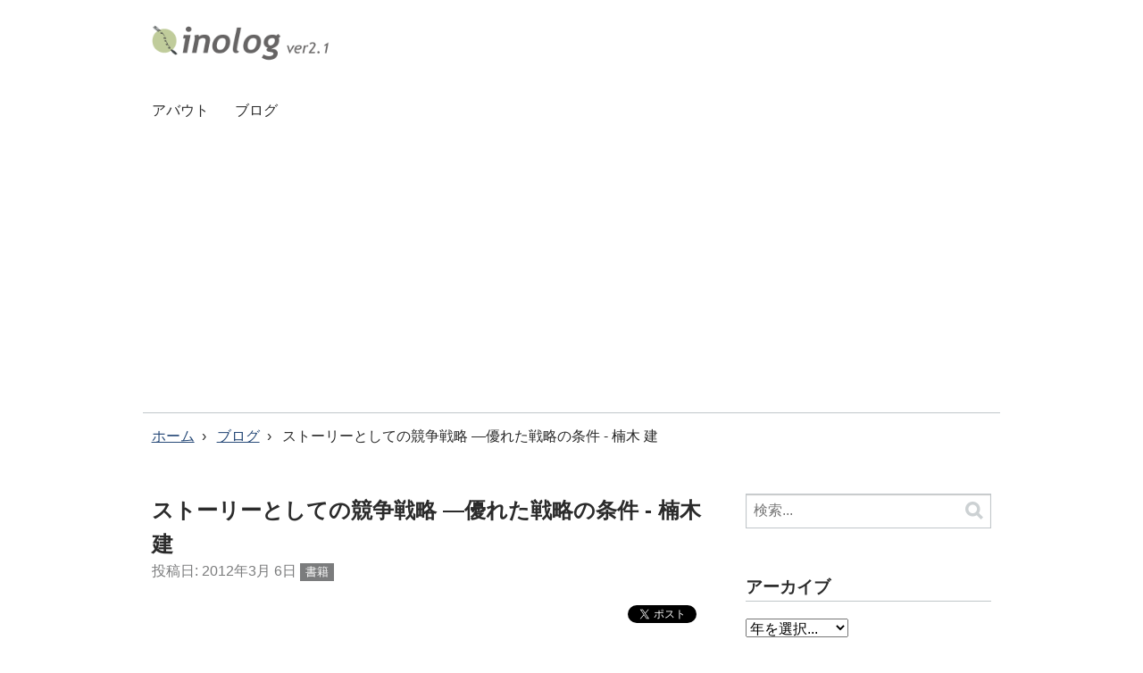

--- FILE ---
content_type: text/html; charset=UTF-8
request_url: https://blog.grimonet.com/articles/2012/03/_-_15.php
body_size: 7878
content:
<!DOCTYPE html>
<html lang="ja" itemscope itemtype="http://schema.org/Article">
  <head>
    <meta charset="utf-8">
    <meta name="description" content="企業の戦略として優れている戦略とはどういうものか？っという本ですが、これは何にでも応用できると感じました。">
    <meta name="keywords" content="楠木 建,競争戦略,ビジネスモデル," />
    <title>ストーリーとしての競争戦略 ―優れた戦略の条件 - 楠木 建 - INOLOG Ver.2.1</title>
    <link rel="canonical" href="https://blog.grimonet.com/articles/2012/03/_-_15.php" />
<meta name="viewport" content="width=device-width,initial-scale=1">
    <link rel="stylesheet" href="https://blog.grimonet.com/styles.css">
    <!--[if lt IE 9]>
    <link rel="stylesheet" href="https://blog.grimonet.com/styles_ie.css">
    <script src="https://www.grimonet.com/sys/mt-static/support/theme_static/eiger/js/html5shiv.js"></script>
    <![endif]-->
    
    <link rel="start" href="https://blog.grimonet.com/">
    <link rel="alternate" type="application/atom+xml" title="Recent Entries" href="https://blog.grimonet.com/atom.xml">

    <link rel="stylesheet" href="https://blog.grimonet.com/css/190620_3.css" type="text/css" />

<!-- Include required JS files -->
<script type="text/javascript" src="https://blog.grimonet.com/syntaxhighlighter/scripts/shCore.js"></script>

<!--
    At least one brush, here we choose JS. You need to include a brush for every 
    language you want to highlight
-->
<script type="text/javascript" src="https://blog.grimonet.com/syntaxhighlighter/scripts/shBrushBash.js"></script>
<script type="text/javascript" src="https://blog.grimonet.com/syntaxhighlighter/scripts/shBrushCss.js"></script>
<script type="text/javascript" src="https://blog.grimonet.com/syntaxhighlighter/scripts/shBrushDiff.js"></script>
<script type="text/javascript" src="https://blog.grimonet.com/syntaxhighlighter/scripts/shBrushJScript.js"></script>
<script type="text/javascript" src="https://blog.grimonet.com/syntaxhighlighter/scripts/shBrushPerl.js"></script>
<script type="text/javascript" src="https://blog.grimonet.com/syntaxhighlighter/scripts/shBrushPhp.js"></script>
<script type="text/javascript" src="https://blog.grimonet.com/syntaxhighlighter/scripts/shBrushPlain.js"></script>
<script type="text/javascript" src="https://blog.grimonet.com/syntaxhighlighter/scripts/shBrushPowerShell.js"></script>
<script type="text/javascript" src="https://blog.grimonet.com/syntaxhighlighter/scripts/shBrushSql.js"></script>
<script type="text/javascript" src="https://blog.grimonet.com/syntaxhighlighter/scripts/shBrushVb.js"></script>
<script type="text/javascript" src="https://blog.grimonet.com/syntaxhighlighter/scripts/shBrushXml.js"></script>

 
<!-- Include *at least* the core style and default theme -->
<link href="https://blog.grimonet.com/syntaxhighlighter/styles/shCore.css" rel="stylesheet" type="text/css" />
<link href="https://blog.grimonet.com/syntaxhighlighter/styles/shThemeCustom.css" rel="stylesheet" type="text/css" />
 
<script type="text/javascript">
     SyntaxHighlighter.all()
</script>

<script async src="//pagead2.googlesyndication.com/pagead/js/adsbygoogle.js"></script>
<script>
     (adsbygoogle = window.adsbygoogle || []).push({
          google_ad_client: "ca-pub-6806894921216642",
          enable_page_level_ads: true
     });
</script>

<script type="text/javascript" src="https://b.st-hatena.com/js/bookmark_button.js" charset="utf-8" async="async"></script>    <link rel="prev" href="https://blog.grimonet.com/articles/2012/01/includerequire_-_php.php" title="include/requireを使った時のパスの扱い - PHP">
    <link rel="next" href="https://blog.grimonet.com/articles/2012/03/centos_58.php" title="CentOS 5.8にアップデート">
    <!-- Open Graph Protocol -->
    <meta property="og:type" content="article">
    <meta property="og:locale" content="ja_JP">
    <meta property="og:title" content="ストーリーとしての競争戦略 ―優れた戦略の条件 - 楠木 建">
    <meta property="og:url" content="https://blog.grimonet.com/articles/2012/03/_-_15.php">
    <meta property="og:description" content="企業の戦略として優れている戦略とはどういうものか？っという本ですが、これは何にでも応用できると感じました。">
    <meta property="og:site_name" content="INOLOG Ver.2.1">
    <meta property="og:image" content="https://blog.grimonet.com/assets_c/2015/04/site_icon-thumb-320x320-762.png">
    <!-- Metadata -->
    <meta itemprop="description" content="企業の戦略として優れている戦略とはどういうものか？っという本ですが、これは何にでも応用できると感じました。">
    <link itemprop="url" href="https://blog.grimonet.com/articles/2012/03/_-_15.php">
    <link itemprop="image" href="https://blog.grimonet.com/assets_c/2015/04/site_icon-thumb-320x320-762.png">
    <script src="https://blog.grimonet.com/mt.js"></script>
  </head>
  <body>
   <!-- Global site tag (gtag.js) - Google Analytics -->
<script async src="https://www.googletagmanager.com/gtag/js?id=UA-179501-2"></script>
<script>
  window.dataLayer = window.dataLayer || [];
  function gtag(){dataLayer.push(arguments);}
  gtag('js', new Date());

  gtag('config', 'UA-179501-2');
</script>
   <div id="fb-root"></div>
<script>(function(d, s, id) {
  var js, fjs = d.getElementsByTagName(s)[0];
  if (d.getElementById(id)) return;
  js = d.createElement(s); js.id = id;
  js.src = "//connect.facebook.net/ja_JP/sdk.js#xfbml=1&appId=110908552337108&version=v2.3";
  fjs.parentNode.insertBefore(js, fjs);
}(document, 'script', 'facebook-jssdk'));</script>    <header role="banner">
      <h1 class="title">
    <a href="https://blog.grimonet.com/">

      <img alt="INOLOG Ver.2.1" src="https://blog.grimonet.com/images/site/logo_flat.png">

    </a>
  </h1>
      <nav role="navigation">
          <ul>

            <li><a href="https://blog.grimonet.com/about/about-page.php">アバウト</a></li>

            <li><a href="https://blog.grimonet.com/articles/">ブログ</a></li>

          </ul>
        </nav>
    </header>
    <div class="content">
      <ul class="breadcrumb">
        <li><a href="https://blog.grimonet.com/">ホーム</a></li>
        <li><a href="https://blog.grimonet.com/articles/">ブログ</a></li>
        <li>ストーリーとしての競争戦略 ―優れた戦略の条件 - 楠木 建</li>
      </ul>
      <div role="main">
        <article id="entry-635" class="entry">
          <h2 itemprop="name" class="title">ストーリーとしての競争戦略 ―優れた戦略の条件 - 楠木 建</h2>
          <footer>
            <p>投稿日: <time datetime="2012-03-06T21:11:07+09:00" itemprop="datePublished">2012年3月 6日</time> <a href="https://blog.grimonet.com/articles/cat12/" rel="tag" class="label category cat12">書籍</a></p>
          </footer>
          <div class="right"><nav role="navigation" class="social-bookmark">
 <ul>
   <li class="sb-hatena">
    <a href="http://b.hatena.ne.jp/entry/" class="hatena-bookmark-button" data-hatena-bookmark-layout="basic-label-counter" data-hatena-bookmark-lang="ja" title="このエントリーをはてなブックマークに追加"><img src="https://b.st-hatena.com/images/v4/public/entry-button/button-only@2x.png" alt="このエントリーをはてなブックマークに追加" width="20" height="20" style="border: none;" /></a>
   </li>
   <li class="sb-twitter">
    <a href="https://twitter.com/share?ref_src=twsrc%5Etfw" class="twitter-share-button" data-show-count="false">Tweet</a><script async src="https://platform.twitter.com/widgets.js" charset="utf-8"></script>
   </li>
   <li class="sb-fb">
    <div class="fb-like" data-href="https://blog.grimonet.com/articles/2012/03/_-_15.php" data-layout="button" data-action="like" data-show-faces="false" data-share="true"></div>
   </li>
 </ul>
</nav></div>
          <div class="entry-content" itemprop="articleBody">
            <div class="fLeft">
<a target="_blank" href="https://www.amazon.co.jp/gp/product/4492532706/ref=as_li_ss_il?ie=UTF8&tag=grimo-22&linkCode=as2&camp=247&creative=7399&creativeASIN=4492532706"><img border="0" src="http://ws.assoc-amazon.jp/widgets/q?_encoding=UTF8&Format=_SL160_&ASIN=4492532706&MarketPlace=JP&ID=AsinImage&WS=1&tag=grimo-22&ServiceVersion=20070822" ></a><img src="http://www.assoc-amazon.jp/e/ir?t=grimo-22&l=as2&o=9&a=4492532706" width="1" height="1" border="0" alt="" style="border:none !important; margin:0px !important;" /><br />
</div>

<p>タイトルそのままですが、企業戦略におけるストーリーの大切さについて、コレでもかと言うくらいに、長く、詳しく、分かりやすく説明してくれている本です。</p>

<p>読んでいると「なるほどな～」っと思ってしまう内容がたくさん出てきますが、単純に経営などの知識という範疇を超えて、日常生活などにも応用できるように感じました。</p>

<p>とにかく「なぜ」が重要なんですよね。</p>

<p>何をするのか？<br />
誰がやるのか？<br />
いつやるのか？<br />
どこでやるのか？</p>

<p>これらももちろん重要なんだけど、何事も「なぜ」が重要だと。<br />
これは、結構自分の実感と近いのですんなり読めました。</p>
            
             <div style="margin: 0.5em inherit; clear:both;">
<script async src="//pagead2.googlesyndication.com/pagead/js/adsbygoogle.js"></script>
<!-- INOLOGエントリー内レスポンシブ -->
<ins class="adsbygoogle"
     style="display:block"
     data-ad-client="ca-pub-6806894921216642"
     data-ad-slot="7075161240"
     data-ad-format="rectangle"></ins>
<script>
(adsbygoogle = window.adsbygoogle || []).push({});
</script>
</div>             <p>私は経営学を学んだわけではないのですがとても楽しく読めました。</p>

<p>恐らく意図的に専門用語を使わずに、誰にでも分かる書き方で書いているからだと思います。</p>

<p>が、これを実際に経営に活かせるのかどうかと言われると、何とも言えないというのが正直なところですね。</p>

<p>何故かというと、ストーリーのある競争戦略を立てる方法が分かり難かったり、そもそも「ストーリー」が存在するという条件の定義が読んでも良く分からないから。</p>

<p>たしかに、「ストーリー」が重要だということは分かります。<br />
そして、（過去の）実例を読み解くことで骨太で長く続くストーリーとはどういうものなのかも、何となくは分かります。</p>

<p>が、実際にこれから「ストーリーのある競争戦略」を構築しようとした時に、いったい何を基準に「この戦略にはストーリーがある」と出来るのかとなると良く分からない。</p>

<p>まぁ、ここに関しては評価の分かれる所だと思うんですが、個人的には逆に「これがストーリーだ！」っと書いてないことが逆に良いのかもなぁっと思いますが。。。</p>

<hr />

<div class="fRight">
<iframe src="https://rcm-jp.amazon.co.jp/e/cm?lt1=_blank&bc1=FFFFFF&IS2=1&bg1=FFFFFF&fc1=000000&lc1=0000FF&t=grimo-22&o=9&p=8&l=as4&m=amazon&f=ifr&ref=ss_til&asins=4492532706" style="width:120px;height:240px;" scrolling="no" marginwidth="0" marginheight="0" frameborder="0"></iframe><br />
</div>

<p>若干話が逸れましたが、経営などに今直ぐに役に立つ知識やヒントを得ようとして読むのなら微妙かもしれませんが、読み物としてはとても面白いと思います。</p>

<p>スターバックスやデルの戦略とか、地方都市のコギャルの例えはとても面白い。</p>

<p>特に地方都市のコギャルの話は、まさにその時代に地方都市の高校生～大学で上京した自分としては実感として分かる内容でした。</p>

<p>とにかく、普段から物事に対する姿勢を変えないといけないという事なんだと思います。</p>

<p>なんで？<br />
何のために？<br />
なぜ？</p>

<p>こういう考え方を常に持って行動する。</p>

<p>当たり前のようで、なかなか難しい。</p>
            
            <div class="sb-div-bottom">
             <nav role="navigation" class="social-bookmark">
 <ul>
   <li class="sb-hatena">
    <a href="http://b.hatena.ne.jp/entry/" class="hatena-bookmark-button" data-hatena-bookmark-layout="basic-label-counter" data-hatena-bookmark-lang="ja" title="このエントリーをはてなブックマークに追加"><img src="https://b.st-hatena.com/images/v4/public/entry-button/button-only@2x.png" alt="このエントリーをはてなブックマークに追加" width="20" height="20" style="border: none;" /></a>
   </li>
   <li class="sb-twitter">
    <a href="https://twitter.com/share?ref_src=twsrc%5Etfw" class="twitter-share-button" data-show-count="false">Tweet</a><script async src="https://platform.twitter.com/widgets.js" charset="utf-8"></script>
   </li>
   <li class="sb-fb">
    <div class="fb-like" data-href="https://blog.grimonet.com/articles/2012/03/_-_15.php" data-layout="button" data-action="like" data-show-faces="false" data-share="true"></div>
   </li>
 </ul>
</nav>
            </div>
            <script async src="//pagead2.googlesyndication.com/pagead/js/adsbygoogle.js"></script>
<!-- INOLOG V2.1(エントリー下部レスポンシブ) -->
<ins class="adsbygoogle"
     style="display:block"
     data-ad-client="ca-pub-6806894921216642"
     data-ad-slot="3247064046"
     data-ad-format="rectangle"></ins>
<script>
(adsbygoogle = window.adsbygoogle || []).push({});
</script>          </div>
          <footer>
            <p class="right">更新日: <time datetime="2012-03-06T19:19:16+09:00" itemprop="dateModified">2012年3月 6日</time> <a href="https://blog.grimonet.com/articles/cat12/" rel="tag" class="label category cat12">書籍</a></p>
          </footer>
          <nav class="pagination">
            <ul>

              <li><a rel="prev" href="https://blog.grimonet.com/articles/2012/01/includerequire_-_php.php" title="include/requireを使った時のパスの扱い - PHP">前の記事</a></li>


              <li><a rel="next" href="https://blog.grimonet.com/articles/2012/03/centos_58.php" title="CentOS 5.8にアップデート">次の記事</a></li>

          </ul>
        </nav>
          <!--
<aside id="zenback" class="feedback">
  
  ここに Zenback の Script コードを貼り付けてください。
  
</aside>
-->
          <section id="comments" class="feedback">
  <h2>コメント</h2>
  
  
    
  <p id="comment-greeting" class="message">コメントする</p>
    
  <form method="post" action="https://www.grimonet.com/sys/mt/mt-comments.cgi" name="comments_form" id="comments-form" onsubmit="return mtCommentOnSubmit(this)">
  <fieldset>
    <legend>コメントする</legend>
    <input type="hidden" name="static" value="1">
    <input type="hidden" name="armor" value="1">
    <input type="hidden" name="entry_id" value="635">
    <input type="hidden" name="__lang" value="ja">
    <input type="hidden" name="parent_id" value="" id="comment-parent-id">
    <input type="hidden" name="preview" value="">
    <input type="hidden" name="sid" value="">

    <p id="comment-form-reply" style="display:none">
      <input type="checkbox" id="comment-reply" name="comment_reply" value="" onclick="mtSetCommentParentID()" /> <label for="comment-reply" id="comment-reply-label">返信する</label>
    </p>

    <div id="comments-open-text">
      <label for="comment-text">コメント (スタイル用のHTMLタグを使えます)</label>
      <textarea name="text" id="comment-text" class="text"  onfocus="mtCommentFormOnFocus()"></textarea>
    </div>

    <div id="comments-open-data">
      <ul>
        <li>
          <label for="comment-author">名前</label> <input type="text" id="comment-author" class="text" name="author" value="" onfocus="mtCommentFormOnFocus()" />
        </li>
        <li>
          <label for="comment-email">電子メール</label> <input type="text" id="comment-email" class="text" name="email" value="" onfocus="mtCommentFormOnFocus()" />
        </li>
        <li>
          <label for="comment-url">URL</label> <input type="text" id="comment-url" class="text" name="url" value="" onfocus="mtCommentFormOnFocus()" />
        </li>
      </ul>

      <p>
        <input type="checkbox" id="comment-bake-cookie" name="bakecookie" onclick="mtRememberMeOnClick(this)" value="1" accesskey="r" /> <label for="comment-bake-cookie">サインイン情報を記憶</label>
      </p>

    </div>

    <div id="comments-open-footer" class="actions-bar">
      <div id="comments-open-captcha"></div>

      <input type="submit" accesskey="s" name="post" id="comment-submit" class="primary button" value="投稿">
      <input type="submit" accesskey="v" name="preview_button" id="comment-preview" class="button" value="プレビュー" onclick="this.form.preview.value='1';">

    </div>
  </fieldset>
</form>

<script type="text/javascript">
    mtAttachEvent("load", mtEntryOnLoad);
    mtAttachEvent("unload", mtEntryOnUnload);
</script>


  
</section>


          
        </article>
      </div>
      <div class="related">
        <nav class="widget-search widget">
  <form method="get" id="search" action="https://www.grimonet.com/sys/mt/mt-search.cgi">
    <div>
      <input type="text" name="search" value="" placeholder="検索...">

      <input type="hidden" name="IncludeBlogs" value="1">

      <input type="hidden" name="limit" value="20">
      <button type="submit" name="button">
        <img alt="検索" src="https://www.grimonet.com/sys/mt-static/support/theme_static/eiger/images/search-icon.png">
      </button>
    </div>
  </form>
</nav>
<nav class="widget-archive-dropdown widget">
  <h3>アーカイブ</h3>
  <select>
    <option>年を選択...</option>
        
    <option value="https://blog.grimonet.com/articles/2023/">2023&#24180; (1)</option>
        
    
        
    <option value="https://blog.grimonet.com/articles/2022/">2022&#24180; (1)</option>
        
    
        
    <option value="https://blog.grimonet.com/articles/2021/">2021&#24180; (2)</option>
        
    
        
    <option value="https://blog.grimonet.com/articles/2020/">2020&#24180; (4)</option>
        
    
        
    <option value="https://blog.grimonet.com/articles/2019/">2019&#24180; (4)</option>
        
    
        
    <option value="https://blog.grimonet.com/articles/2018/">2018&#24180; (2)</option>
        
    
        
    <option value="https://blog.grimonet.com/articles/2017/">2017&#24180; (5)</option>
        
    
        
    <option value="https://blog.grimonet.com/articles/2016/">2016&#24180; (6)</option>
        
    
        
    <option value="https://blog.grimonet.com/articles/2015/">2015&#24180; (10)</option>
        
    
        
    <option value="https://blog.grimonet.com/articles/2014/">2014&#24180; (10)</option>
        
    
        
    <option value="https://blog.grimonet.com/articles/2013/">2013&#24180; (16)</option>
        
    
        
    <option value="https://blog.grimonet.com/articles/2012/">2012&#24180; (28)</option>
        
    
        
    <option value="https://blog.grimonet.com/articles/2011/">2011&#24180; (61)</option>
        
    
        
    <option value="https://blog.grimonet.com/articles/2010/">2010&#24180; (29)</option>
        
    
        
    <option value="https://blog.grimonet.com/articles/2009/">2009&#24180; (49)</option>
        
    
        
    <option value="https://blog.grimonet.com/articles/2008/">2008&#24180; (31)</option>
        
    
        
    <option value="https://blog.grimonet.com/articles/2007/">2007&#24180; (35)</option>
        
    
        
    <option value="https://blog.grimonet.com/articles/2006/">2006&#24180; (101)</option>
        
    
        
    <option value="https://blog.grimonet.com/articles/2005/">2005&#24180; (155)</option>
        
    
        
    <option value="https://blog.grimonet.com/articles/2004/">2004&#24180; (11)</option>
        
  </select>
</nav>
        
    

<nav class="widget-archive-category widget">
  <h3>カテゴリ</h3>
  
    
  <ul>
    
    
    <li>GCP
    
    
    </li>
    
  
    
    
    <li><a href="https://blog.grimonet.com/articles/php/" title="PHP 関連の記事">PHP (18)</a>
    
    
    </li>
    
  
    
    
    <li><a href="https://blog.grimonet.com/articles/development/" title="プログラミング関係の話題や、開発の情報・解説など。">プログラミング (23)</a>
    
    
    
  <ul>
    
    
    <li><a href="https://blog.grimonet.com/articles/development/movable_type/" title="Movable Type についての情報など">Movable Type (17)</a>
    
    
    </li>
    
  
    
    
    <li><a href="https://blog.grimonet.com/articles/development/programming_tool/" title="開発に使うツールなどの情報
主に WEB 制作や、WEB系の開発に使うツールの情報です。あと DB 関連も触れるかも。">開発ツール (15)</a>
    
    
    </li>
    
  </ul>
    
  
    </li>
    
  
    
    
    <li><a href="https://blog.grimonet.com/articles/server/" title="サーバー構築に関係する情報
開発系の話でも運用に関連したり、DB関連でも運用系の場合はこちらにあったりします。">サーバー (25)</a>
    
    
    </li>
    
  
    
    
    <li><a href="https://blog.grimonet.com/articles/database/" title="データベース関係の情報
主に MySQL / MariaDB 関連が多いかな？
">データベース (11)</a>
    
    
    </li>
    
  
    
    
    <li><a href="https://blog.grimonet.com/articles/linux/" title="サーバー・クラインと問わず、Linux関連の話題。">Linux (25)</a>
    
    
    </li>
    
  
    
    
    <li><a href="https://blog.grimonet.com/articles/computer/" title="パソコン関係の情報総合">パソコン (22)</a>
    
    
    
  <ul>
    
    
    <li><a href="https://blog.grimonet.com/articles/computer/software/" title="ソフトウェアの情報総合">ソフト (20)</a>
    
    
    
  <ul>
    
    
    <li><a href="https://blog.grimonet.com/articles/computer/software/firefox/" title="Firefox に関係する話題">Firefox (7)</a>
    
    
    </li>
    
  
    
    
    <li><a href="https://blog.grimonet.com/articles/computer/software/thunderbird/" title="Thunderbird に関連する話題">Thunderbird (6)</a>
    
    
    </li>
    
  </ul>
    
  
    </li>
    
  
    
    
    <li><a href="https://blog.grimonet.com/articles/computer/device/" title="パソコン本体や周辺機器など、主にハードウェア関係の情報。">ハード (28)</a>
    
    
    
  <ul>
    
    
    <li><a href="https://blog.grimonet.com/articles/computer/device/homebuilt_computer/" title="自作PCに関連する情報">自作PC (11)</a>
    
    
    </li>
    
  </ul>
    
  
    </li>
    
  </ul>
    
  
    </li>
    
  
    
    
    <li><a href="https://blog.grimonet.com/articles/cat7/" title="音楽関係の情報を紹介します。">音楽 (32)</a>
    
    
    
  <ul>
    
    
    <li><a href="https://blog.grimonet.com/articles/cat7/cd/" title="お勧めの CD の紹介など。">CD (31)</a>
    
    
    </li>
    
  
    
    
    <li><a href="https://blog.grimonet.com/articles/cat7/dvd/" title="注目・お勧めのDVD等を紹介。">DVD (3)</a>
    
    
    </li>
    
  
    
    
    <li><a href="https://blog.grimonet.com/articles/cat7/cat31/" title="見に行ってきたライブのレポートです。">ライブレポート (31)</a>
    
    
    </li>
    
  </ul>
    
  
    </li>
    
  
    
    
    <li><a href="https://blog.grimonet.com/articles/cat44/" title="携帯音楽プレイヤーとか、携帯電話とかの話題など。">ガジェット (17)</a>
    
    
    </li>
    
  
    
    
    <li><a href="https://blog.grimonet.com/articles/cat68/" title="家関連の話。">家 (10)</a>
    
    
    </li>
    
  
    
    
    <li><a href="https://blog.grimonet.com/articles/cat45/" title="美容・健康関係の話題など。
運動とかね･･･">健康 (11)</a>
    
    
    </li>
    
  
    
    
    <li><a href="https://blog.grimonet.com/articles/cat3/" title="くだらないこととか、日常思ったこととか・・・。
なんでもないことをダラダラと･･･">日記 (41)</a>
    
    
    </li>
    
  
    
    
    <li><a href="https://blog.grimonet.com/articles/cat12/" title="お勧めの書籍･雑誌などを紹介">書籍 (25)</a>
    
    
    </li>
    
  
    
    
    <li><a href="https://blog.grimonet.com/articles/cat25/" title="ギターとか機材の話題を書きます。">楽器 (19)</a>
    
    
    
  <ul>
    
    
    <li><a href="https://blog.grimonet.com/articles/cat25/cat52/" title="ギターに関連する話題">ギター (18)</a>
    
    
    </li>
    
  </ul>
    
  
    </li>
    
  
    
    
    <li><a href="https://blog.grimonet.com/articles/cat59/" title="メインのバンドの活動以外のバンドでの活動など">音楽活動 (29)</a>
    
    
    
  <ul>
    
    
    <li><a href="https://blog.grimonet.com/articles/cat59/born_blanchir/" title="私がギターを弾いているバンド「Born Blanchir - ボーン・ブランシール」に関連する記事。">Born Blanchir (21)</a>
    
    
    
  <ul>
    
    
    <li><a href="https://blog.grimonet.com/articles/cat59/born_blanchir/cat55/" title="Born Blanchir のライブレポートです。">ライブレポート (17)</a>
    
    
    </li>
    
  </ul>
    
  
    </li>
    
  
    
    
    <li><a href="https://blog.grimonet.com/articles/cat59/cat24/" title="以前所属していたバンド、LOVE FREEDOM 関係の話題。">LOVE FREEDOM (24)</a>
    
    
    
  <ul>
    
    
    <li><a href="https://blog.grimonet.com/articles/cat59/cat24/cat9/" title="Love Freedom のライブレポート">ライブレポート (19)</a>
    
    
    </li>
    
  </ul>
    
  
    </li>
    
  </ul>
    
  
    </li>
    
  </ul>
    
  
</nav>

<nav class="widget-recent-entries widget">
  <h3>最近の記事</h3>
  <ul>
  
    <li><a href="https://blog.grimonet.com/articles/2023/07/roomba-combo-j7.php">ルンバ コンボ j7+ </a></li>
  
 
  
    <li><a href="https://blog.grimonet.com/articles/2022/05/roomba_j7.php">ルンバ j7+ を使ってみての印象やら感想</a></li>
  
 
  
    <li><a href="https://blog.grimonet.com/articles/2021/12/2021-best-buy.php">2021年買って良かったもの</a></li>
  
 
  
    <li><a href="https://blog.grimonet.com/articles/2021/01/dmm-eikaiwa.php">オンライン英会話を8ヶ月続けた結果 - DMM英会話</a></li>
  
 
  
    <li><a href="https://blog.grimonet.com/articles/2020/05/english_conversation_lesson-dmm.php">オンライン英会話をはじめてみた - DMM英会話</a></li>
  
  </ul>
</nav>
  
 

<div class="widget-syndication widget section">
    <p><img src="https://www.grimonet.com/sys/mt-static/images/status_icons/feed.gif" alt="購読する" width="9" height="9" /> <a href="https://blog.grimonet.com/atom.xml">このブログを購読</a></p>

</div>
      </div>
    </div>
    <footer role="contentinfo">
      <nav role="navigation">
          <ul>

            <li><a href="https://blog.grimonet.com/about/about-page.php">アバウト</a></li>

            <li><a href="https://blog.grimonet.com/articles/">ブログ</a></li>

          </ul>
        </nav>
<p class="license">&copy; 2004-2023 <a href="http://www.grimonet.com/" target="_blank">grimo</a>.</p>

    </footer>
    <script src="https://www.grimonet.com/sys/mt-static/jquery/jquery.min.js"></script>
    <script src="https://blog.grimonet.com/mt-theme-eiger.js"></script>
  <script defer src="https://static.cloudflareinsights.com/beacon.min.js/vcd15cbe7772f49c399c6a5babf22c1241717689176015" integrity="sha512-ZpsOmlRQV6y907TI0dKBHq9Md29nnaEIPlkf84rnaERnq6zvWvPUqr2ft8M1aS28oN72PdrCzSjY4U6VaAw1EQ==" data-cf-beacon='{"version":"2024.11.0","token":"08261775f2df450eb26c3439854b0c85","r":1,"server_timing":{"name":{"cfCacheStatus":true,"cfEdge":true,"cfExtPri":true,"cfL4":true,"cfOrigin":true,"cfSpeedBrain":true},"location_startswith":null}}' crossorigin="anonymous"></script>
</body>
</html>


--- FILE ---
content_type: text/html; charset=utf-8
request_url: https://www.google.com/recaptcha/api2/aframe
body_size: 267
content:
<!DOCTYPE HTML><html><head><meta http-equiv="content-type" content="text/html; charset=UTF-8"></head><body><script nonce="IKL1omHVfe1xOH4YCQDvaQ">/** Anti-fraud and anti-abuse applications only. See google.com/recaptcha */ try{var clients={'sodar':'https://pagead2.googlesyndication.com/pagead/sodar?'};window.addEventListener("message",function(a){try{if(a.source===window.parent){var b=JSON.parse(a.data);var c=clients[b['id']];if(c){var d=document.createElement('img');d.src=c+b['params']+'&rc='+(localStorage.getItem("rc::a")?sessionStorage.getItem("rc::b"):"");window.document.body.appendChild(d);sessionStorage.setItem("rc::e",parseInt(sessionStorage.getItem("rc::e")||0)+1);localStorage.setItem("rc::h",'1768886030509');}}}catch(b){}});window.parent.postMessage("_grecaptcha_ready", "*");}catch(b){}</script></body></html>

--- FILE ---
content_type: text/css
request_url: https://blog.grimonet.com/css/190620_3.css
body_size: 930
content:
body {
    font-family: -apple-system, BlinkMacSystemFont, "Segoe UI", "Helvetica Neue", Helvetica, Roboto, Arial, sans-serif, "Apple Color Emoji", "Segoe UI Emoji", "Segoe UI Symbol";
    font-size: 16px;
}

blockquote {
    background-color: #FAFAFA;
    word-break: break-word;
}

blockquote footer {
    text-align: right;
    font-size: 0.8em;
}

code {
    background-color: #FAFAFA;
}

code, pre, .cmd, .source {
    font-family: Menlo,Consolas, 'Courier New', Courier, Monaco, monospace;
}

figcaption {
    text-align: center;
    font-size: 0.8em;
    color: gray;
}

pre code {
    background-color: inherit;
}

.ads {
    padding: 4px;
    text-align: center;
    font-size: 0.8em;
    background: #fcfcfc;
}

/*Clear*/
.cBoth {
    clear: both;
}
.cLeft
{
clear: left;
}
.cRight
{
clear: right;
}
.cNone
{
clear: none;
}

.center
{
text-align: center;
}

.cmd {
    border: 1px dotted #999;
    margin: 0.5em;
    padding: 0.3em;
    color: #FFF;
    background-color: #000;
    /*ソースの折り返し用*/
    /*For Mozilla*/
    overflow: auto;
    /*For IE*/
    word-break: break-all;
}

.embedly-card 
{
border: 1px solid lightgray;
}

.exp
{
font-size: 0.8em;
color: #555;
}


.fLeft, .fRight {
  text-align: center;
  background-color: #FFF;
  font-size: 0.8em;
  color: #555;
}

@media (min-width: 500px) {
  .fLeft, .fRight {
    max-width:31%;
  }
  .fLeft {
    float:left;
    margin: 0.5em 0.8em 0.5em 0;
  }
  .fRight {
    float:right;
    margin: 0.5em 0 0.5em 0.8em;
  }
}
@media (max-width: 500px) {
  .fLeft, .fRight {
    max-width:100%;
    float:none;
    text-align: center;
    margin: 0.5em 0.2em;
  }
}


/* 埋め込みコンテンツレスポンシブ対応 */
.iframe-wrap {
  position: relative;
  width: 100%;
  padding-top: 56.25%;
}
.iframe-wrap iframe,
.iframe-wrap object,
.iframe-wrap embed
{
  position: absolute;
  top: 0;
  right: 0;
  width: 100% !important;
  height: 100% !important;
}

.left
{
text-align: left;
}

.red {
color: #F00;
}

.right
{
text-align: right;
}

/* ソーシャルブックマーク */
.sb-g-plusone {
   width: 70px;
}
.sb-twitter {
   width: 98px;
}

.sb-div-bottom {
text-align:right;
margin-top:1.5em;
}

.social-bookmark {
clear:both;
}

.social-bookmark ul {
margin-top: 0;
margin-bottom: 1.2em;
}
.social-bookmark ul li {
vertical-align: top;
padding: 0;
}
.social-bookmark .fb-like {
line-height: 1;
}

.source
{
border: 1px dashed #999;
margin: 0.5em;
padding: 0.3em 0.5em;
background-color: #FAFAFA;
/*ソースの折り返し用*/
/*For Mozilla*/
overflow: auto;
/*For IE*/
word-break: break-all;
}

.tile2, .tile3 {
	margin: 1em auto;
	background-color: #fcfcfc;
	column-gap: 0;
	padding: 5px;
	border: solid 1px #fbfbfb;
}
.tile2 {
  column-count: 2;
}

.tile3 {
  column-count: 3;
}

@media (max-width: 640px) {
  .tile3 {
    column-count: 2;
  }
}

.tile3 p, .tile2 p, .tile3 div, .tile2 div {
  padding: 5px;
  -webkit-column-break-inside: avoid;
  page-break-inside: avoid;
  break-inside: avoid;
  margin: 1px;
}

--- FILE ---
content_type: application/javascript
request_url: https://blog.grimonet.com/syntaxhighlighter/scripts/shBrushPowerShell.js
body_size: 1382
content:
/**
 * SyntaxHighlighter
 * http://alexgorbatchev.com/SyntaxHighlighter
 *
 * SyntaxHighlighter is donationware. If you are using it, please donate.
 * http://alexgorbatchev.com/SyntaxHighlighter/donate.html
 *
 * @version
 * 3.0.83 (July 02 2010)
 * 
 * @copyright
 * Copyright (C) 2004-2010 Alex Gorbatchev.
 *
 * @license
 * Dual licensed under the MIT and GPL licenses.
 */
;(function()
{
	// CommonJS
	typeof(require) != 'undefined' ? SyntaxHighlighter = require('shCore').SyntaxHighlighter : null;

	function Brush()
	{
		// Contributes by B.v.Zanten, Getronics
		// http://confluence.atlassian.com/display/CONFEXT/New+Code+Macro

		var keywords = 'Add-Content Add-History Add-Member Add-PSSnapin Clear(-Content)? Clear-Item ' +
					'Clear-ItemProperty Clear-Variable Compare-Object ConvertFrom-SecureString Convert-Path ' +
					'ConvertTo-Html ConvertTo-SecureString Copy(-Item)? Copy-ItemProperty Export-Alias ' +
					'Export-Clixml Export-Console Export-Csv ForEach(-Object)? Format-Custom Format-List ' +
					'Format-Table Format-Wide Get-Acl Get-Alias Get-AuthenticodeSignature Get-ChildItem Get-Command ' +
					'Get-Content Get-Credential Get-Culture Get-Date Get-EventLog Get-ExecutionPolicy ' +
					'Get-Help Get-History Get-Host Get-Item Get-ItemProperty Get-Location Get-Member ' +
					'Get-PfxCertificate Get-Process Get-PSDrive Get-PSProvider Get-PSSnapin Get-Service ' +
					'Get-TraceSource Get-UICulture Get-Unique Get-Variable Get-WmiObject Group-Object ' +
					'Import-Alias Import-Clixml Import-Csv Invoke-Expression Invoke-History Invoke-Item ' +
					'Join-Path Measure-Command Measure-Object Move(-Item)? Move-ItemProperty New-Alias ' +
					'New-Item New-ItemProperty New-Object New-PSDrive New-Service New-TimeSpan ' +
					'New-Variable Out-Default Out-File Out-Host Out-Null Out-Printer Out-String Pop-Location ' +
					'Push-Location Read-Host Remove-Item Remove-ItemProperty Remove-PSDrive Remove-PSSnapin ' +
					'Remove-Variable Rename-Item Rename-ItemProperty Resolve-Path Restart-Service Resume-Service ' +
					'Select-Object Select-String Set-Acl Set-Alias Set-AuthenticodeSignature Set-Content ' +
					'Set-Date Set-ExecutionPolicy Set-Item Set-ItemProperty Set-Location Set-PSDebug ' +
					'Set-Service Set-TraceSource Set(-Variable)? Sort-Object Split-Path Start-Service ' +
					'Start-Sleep Start-Transcript Stop-Process Stop-Service Stop-Transcript Suspend-Service ' +
					'Tee-Object Test-Path Trace-Command Update-FormatData Update-TypeData Where(-Object)? ' +
					'Write-Debug Write-Error Write(-Host)? Write-Output Write-Progress Write-Verbose Write-Warning';
		var alias = 'ac asnp clc cli clp clv cpi cpp cvpa diff epal epcsv fc fl ' +
					'ft fw gal gc gci gcm gdr ghy gi gl gm gp gps group gsv ' +
					'gsnp gu gv gwmi iex ihy ii ipal ipcsv mi mp nal ndr ni nv oh rdr ' +
					'ri rni rnp rp rsnp rv rvpa sal sasv sc select si sl sleep sort sp ' +
					'spps spsv sv tee cat cd cp h history kill lp ls ' +
					'mount mv popd ps pushd pwd r rm rmdir echo cls chdir del dir ' +
					'erase rd ren type % \\?';

		this.regexList = [
			{ regex: /#.*$/gm,										css: 'comments' },  // one line comments
			{ regex: /\$[a-zA-Z0-9]+\b/g,							css: 'value'   },   // variables $Computer1
			{ regex: /\-[a-zA-Z]+\b/g,								css: 'keyword' },   // Operators    -not  -and  -eq
			{ regex: SyntaxHighlighter.regexLib.doubleQuotedString,	css: 'string' },    // strings
			{ regex: SyntaxHighlighter.regexLib.singleQuotedString,	css: 'string' },    // strings
			{ regex: new RegExp(this.getKeywords(keywords), 'gmi'),	css: 'keyword' },
			{ regex: new RegExp(this.getKeywords(alias), 'gmi'),	css: 'keyword' }
		];
	};

	Brush.prototype	= new SyntaxHighlighter.Highlighter();
	Brush.aliases	= ['powershell', 'ps'];

	SyntaxHighlighter.brushes.PowerShell = Brush;

	// CommonJS
	typeof(exports) != 'undefined' ? exports.Brush = Brush : null;
})();
